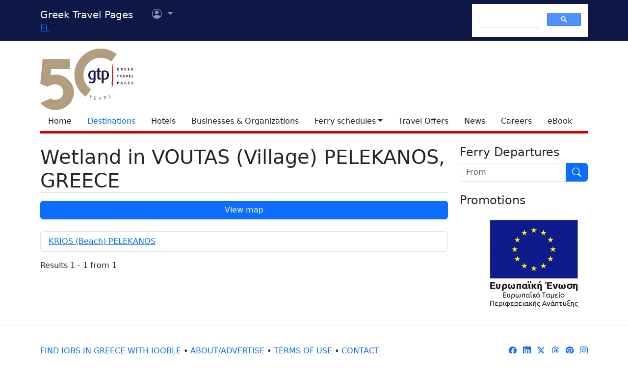

--- FILE ---
content_type: text/html; charset=utf-8
request_url: https://www.google.com/recaptcha/api2/aframe
body_size: 115
content:
<!DOCTYPE HTML><html><head><meta http-equiv="content-type" content="text/html; charset=UTF-8"></head><body><script nonce="kokDMMTYtwc4zAXgCgD_OQ">/** Anti-fraud and anti-abuse applications only. See google.com/recaptcha */ try{var clients={'sodar':'https://pagead2.googlesyndication.com/pagead/sodar?'};window.addEventListener("message",function(a){try{if(a.source===window.parent){var b=JSON.parse(a.data);var c=clients[b['id']];if(c){var d=document.createElement('img');d.src=c+b['params']+'&rc='+(localStorage.getItem("rc::a")?sessionStorage.getItem("rc::b"):"");window.document.body.appendChild(d);sessionStorage.setItem("rc::e",parseInt(sessionStorage.getItem("rc::e")||0)+1);localStorage.setItem("rc::h",'1766900338659');}}}catch(b){}});window.parent.postMessage("_grecaptcha_ready", "*");}catch(b){}</script></body></html>